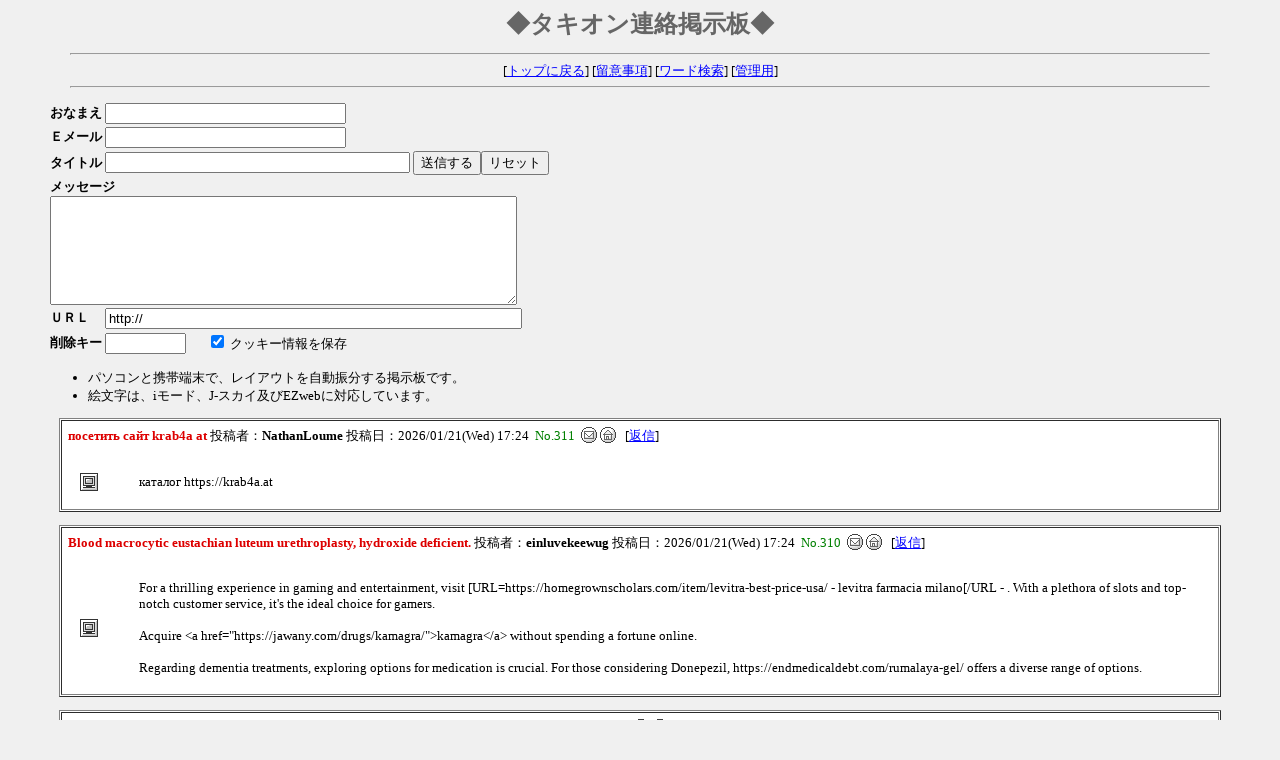

--- FILE ---
content_type: text/html
request_url: http://www2g.biglobe.ne.jp/~ichi/tachyon/cgi/epad.cgi?page=160
body_size: 11705
content:
<html><head>
<META HTTP-EQUIV="Content-type" CONTENT="text/html; charset=Shift_JIS">
<STYLE TYPE="text/css">
<!--
body,tr,td,th { font-size:13px;font-family:"MS UI Gothic, Osaka" }
.num { font-size:12px;font-family:Verdana,Helvetica,Arial; }
-->
</STYLE>

<title>◆タキオン連絡掲示板◆</title></head>
<body bgcolor="#F0F0F0" text="#000000" link="#0000FF" vlink="#800080">
<center>
<P>
<b style="font-size:24px;color:#666666">◆タキオン連絡掲示板◆</b>
<hr width="90%">
[<a href="http://www.ne.jp/asahi/dynamite/tachyon/050705ogwsann" target="_top">トップに戻る</a>]
[<a href="./epad.cgi?mode=howto">留意事項</a>]
[<a href="./epad.cgi?mode=find">ワード検索</a>]
[<a href="./epad.cgi?mode=admin">管理用</a>]
<hr width="90%">
</center>
<blockquote>
<form action="./epad.cgi" method="POST">
<input type=hidden name=mode value="regist">
<table cellpadding=1 cellspacing=1>
<tr>
  <td><b>おなまえ</b></td>
  <td><input type=text name=name size=28 value=""></td>
</tr>
<tr>
  <td><b>Ｅメール</b></td>
  <td><input type=text name=email size=28 value=""></td>
</tr>
<tr>
  <td><b>タイトル</b></td>
  <td>
    <input type=text name=sub size=36 value="">
    <input type=submit value="送信する"><input type=reset value="リセット">
  </td>
</tr>
<tr>
  <td colspan=2>
    <b>メッセージ</b><br>
    <textarea name=comment cols=56 rows=7 wrap=soft></textarea>
  </td>
</tr>
<tr>
  <td><b>ＵＲＬ</b></td>
  <td><input type=text name=url size=50 value="http://"></td>
</tr>
<tr>
  <td><b>削除キー</b></td>
  <td>
    <input type=password name=pwd size=8 maxlength=8 value="">
    &nbsp; &nbsp; &nbsp; <input type=checkbox name=cook value="on" checked>
    クッキー情報を保存
  </td>
</tr>
</table>
<ul>
<li>パソコンと携帯端末で、レイアウトを自動振分する掲示板です。
<li>絵文字は、iモード、J-スカイ及びEZwebに対応しています。
</ul>
</form>
</blockquote>
<div align="center">
<P><table border=1 width="92%" cellpadding=6 cellspacing=1 bgcolor=white>
<tr><td><b style="color:#DD0000">посетить сайт krab4a at</b> 投稿者：<b>NathanLoume</b> 投稿日：2026/01/21(Wed) 17:24 &nbsp;<font color="green">No.311</font> &nbsp;<a href="mailto:oismeisq@wildbmail.com"><img src="./img/mail.gif" border=0 align=top alt='Mail'></a>
<a href="https://krab4a.at/" target="_blank"><img src="./img/home.gif" border=0 align=top alt='Home'></a>
&nbsp;&nbsp;[<a href="./epad.cgi?res=311">返信</a>]<br><br><table width="100%" cellpadding=10>
<tr><td><img src="./img/p.gif" align=top></td><td width="95%">каталог https://krab4a.at</td></tr></table></td></tr></table>
<P><table border=1 width="92%" cellpadding=6 cellspacing=1 bgcolor=white>
<tr><td><b style="color:#DD0000">Blood macrocytic eustachian luteum urethroplasty, hydroxide deficient. </b> 投稿者：<b>einluvekeewug</b> 投稿日：2026/01/21(Wed) 17:24 &nbsp;<font color="green">No.310</font> &nbsp;<a href="mailto:ijaron@kartenmansd.com"><img src="./img/mail.gif" border=0 align=top alt='Mail'></a>
<a href="https://jawany.com/drugs/viagra/" target="_blank"><img src="./img/home.gif" border=0 align=top alt='Home'></a>
&nbsp;&nbsp;[<a href="./epad.cgi?res=310">返信</a>]<br><br><table width="100%" cellpadding=10>
<tr><td><img src="./img/p.gif" align=top></td><td width="95%">For a thrilling experience in gaming and entertainment, visit [URL=https://homegrownscholars.com/item/levitra-best-price-usa/ - levitra farmacia milano[/URL -  . With a plethora of slots and top-notch customer service, it's the ideal choice for gamers. <br> <br>Acquire &lt;a href=&quot;https://jawany.com/drugs/kamagra/&quot;&gt;kamagra&lt;/a&gt;  without spending a fortune online. <br> <br>Regarding dementia treatments, exploring options for medication is crucial. For those considering Donepezil, https://endmedicaldebt.com/rumalaya-gel/  offers a diverse range of options.</td></tr></table></td></tr></table>
<P><table border=1 width="92%" cellpadding=6 cellspacing=1 bgcolor=white>
<tr><td><b style="color:#DD0000">опубликовано здесь vodkabet de com</b> 投稿者：<b>Jamesron</b> 投稿日：2026/01/21(Wed) 17:24 &nbsp;<font color="green">No.309</font> &nbsp;<a href="mailto:hsgxlkaa@wildbmail.com"><img src="./img/mail.gif" border=0 align=top alt='Mail'></a>
<a href="https://vodkabet.de.com/" target="_blank"><img src="./img/home.gif" border=0 align=top alt='Home'></a>
&nbsp;&nbsp;[<a href="./epad.cgi?res=309">返信</a>]<br><br><table width="100%" cellpadding=10>
<tr><td><img src="./img/p.gif" align=top></td><td width="95%">интернет &lt;a href=https://vodkabet.de.com&gt;водка бет&lt;/a&gt;</td></tr></table></td></tr></table>
<P><table border=1 width="92%" cellpadding=6 cellspacing=1 bgcolor=white>
<tr><td><b style="color:#DD0000">здесь krab4a at</b> 投稿者：<b>NathanLoume</b> 投稿日：2026/01/21(Wed) 17:24 &nbsp;<font color="green">No.308</font> &nbsp;<a href="mailto:oismeisq@wildbmail.com"><img src="./img/mail.gif" border=0 align=top alt='Mail'></a>
<a href="https://krab4a.at" target="_blank"><img src="./img/home.gif" border=0 align=top alt='Home'></a>
&nbsp;&nbsp;[<a href="./epad.cgi?res=308">返信</a>]<br><br><table width="100%" cellpadding=10>
<tr><td><img src="./img/p.gif" align=top></td><td width="95%">проверить сайт https://krab4a.at/</td></tr></table></td></tr></table>
<P><table border=1 width="92%" cellpadding=6 cellspacing=1 bgcolor=white>
<tr><td><b style="color:#DD0000">проверить сайт krab4a at</b> 投稿者：<b>NathanLoume</b> 投稿日：2026/01/21(Wed) 17:24 &nbsp;<font color="green">No.307</font> &nbsp;<a href="mailto:oismeisq@wildbmail.com"><img src="./img/mail.gif" border=0 align=top alt='Mail'></a>
<a href="https://krab4a.at" target="_blank"><img src="./img/home.gif" border=0 align=top alt='Home'></a>
&nbsp;&nbsp;[<a href="./epad.cgi?res=307">返信</a>]<br><br><table width="100%" cellpadding=10>
<tr><td><img src="./img/p.gif" align=top></td><td width="95%">узнать больше https://krab4a.at</td></tr></table></td></tr></table>
<P><table border=1 width="92%" cellpadding=6 cellspacing=1 bgcolor=white>
<tr><td><b style="color:#DD0000">Thanks for the article</b> 投稿者：<b>&lt;a href=&quot;https://zurimeet.com/@glenna73u09280&quot;&gt;alldw&lt;/a&gt;</b> 投稿日：2026/01/21(Wed) 17:24 &nbsp;<font color="green">No.306</font> &nbsp;<a href="mailto:a.u.8834386@gmail.com"><img src="./img/mail.gif" border=0 align=top alt='Mail'></a>
<a href="https://zurimeet.com/@glenna73u09280" target="_blank"><img src="./img/home.gif" border=0 align=top alt='Home'></a>
&nbsp;&nbsp;[<a href="./epad.cgi?res=306">返信</a>]<br><br><table width="100%" cellpadding=10>
<tr><td><img src="./img/p.gif" align=top></td><td width="95%">Также рекомендую вам почитать по теме -  &lt;a href=&quot;https://www.wearehomegrown.co.za/author/tameraperea992/&quot;&gt;https://www.wearehomegrown.co.za/author/tameraperea992/&lt;/a&gt; . <br>И еще вот -  &lt;a href=https://wingfoilguide.com/author/valerieeagar1/&gt;https://wingfoilguide.com/author/valerieeagar1/&lt;/a&gt; .</td></tr></table></td></tr></table>
<P><table border=1 width="92%" cellpadding=6 cellspacing=1 bgcolor=white>
<tr><td><b style="color:#DD0000">ссылка на сайт krab4a at</b> 投稿者：<b>NathanLoume</b> 投稿日：2026/01/21(Wed) 17:23 &nbsp;<font color="green">No.305</font> &nbsp;<a href="mailto:oismeisq@wildbmail.com"><img src="./img/mail.gif" border=0 align=top alt='Mail'></a>
<a href="https://krab4a.at/" target="_blank"><img src="./img/home.gif" border=0 align=top alt='Home'></a>
&nbsp;&nbsp;[<a href="./epad.cgi?res=305">返信</a>]<br><br><table width="100%" cellpadding=10>
<tr><td><img src="./img/p.gif" align=top></td><td width="95%">можно проверить ЗДЕСЬ https://krab4a.at</td></tr></table></td></tr></table>
<P><table border=1 width="92%" cellpadding=6 cellspacing=1 bgcolor=white>
<tr><td><b style="color:#DD0000">нажмите здесь krab4a at</b> 投稿者：<b>NathanLoume</b> 投稿日：2026/01/21(Wed) 17:23 &nbsp;<font color="green">No.304</font> &nbsp;<a href="mailto:oismeisq@wildbmail.com"><img src="./img/mail.gif" border=0 align=top alt='Mail'></a>
<a href="https://krab4a.at/" target="_blank"><img src="./img/home.gif" border=0 align=top alt='Home'></a>
&nbsp;&nbsp;[<a href="./epad.cgi?res=304">返信</a>]<br><br><table width="100%" cellpadding=10>
<tr><td><img src="./img/p.gif" align=top></td><td width="95%">посмотреть в этом разделе https://krab4a.at/</td></tr></table></td></tr></table>
<P><table border=1 width="92%" cellpadding=6 cellspacing=1 bgcolor=white>
<tr><td><b style="color:#DD0000">смотреть здесь krab4a at</b> 投稿者：<b>NathanLoume</b> 投稿日：2026/01/21(Wed) 17:23 &nbsp;<font color="green">No.303</font> &nbsp;<a href="mailto:oismeisq@wildbmail.com"><img src="./img/mail.gif" border=0 align=top alt='Mail'></a>
<a href="https://krab4a.at" target="_blank"><img src="./img/home.gif" border=0 align=top alt='Home'></a>
&nbsp;&nbsp;[<a href="./epad.cgi?res=303">返信</a>]<br><br><table width="100%" cellpadding=10>
<tr><td><img src="./img/p.gif" align=top></td><td width="95%">взгляните на сайте здесь https://krab4a.at/</td></tr></table></td></tr></table>
<P><table border=1 width="92%" cellpadding=6 cellspacing=1 bgcolor=white>
<tr><td><b style="color:#DD0000">смотреть здесь продажа контрактных акпп</b> 投稿者：<b>ThomasVioli</b> 投稿日：2026/01/21(Wed) 17:23 &nbsp;<font color="green">No.302</font> &nbsp;<a href="mailto:nrzwgqqx@tubermail.com"><img src="./img/mail.gif" border=0 align=top alt='Mail'></a>
<a href="https://www.mr-akpp.ru/" target="_blank"><img src="./img/home.gif" border=0 align=top alt='Home'></a>
&nbsp;&nbsp;[<a href="./epad.cgi?res=302">返信</a>]<br><br><table width="100%" cellpadding=10>
<tr><td><img src="./img/p.gif" align=top></td><td width="95%">интернет  <br>&lt;a href=https://www.mr-akpp.ru/service/prodazha-kontraktnyh-akpp/&gt;купить контрактную акпп в Москве&lt;/a&gt;</td></tr></table></td></tr></table>
</div><br>
<table align=left><tr>
<td><form action="./epad.cgi" method="POST">
<input type=hidden name=page value="150">
<input type=submit value="前の10件"></td></form>
<td class=num><form action="./epad.cgi" method="POST">
<input type=hidden name=page value="170">
<input type=submit value="次の10件"></td></form>
<td width=7></td><td class=num> [<a href="./epad.cgi?page=0">1</a>]
[<a href="./epad.cgi?page=10">2</a>]
[<a href="./epad.cgi?page=20">3</a>]
[<a href="./epad.cgi?page=30">4</a>]
[<a href="./epad.cgi?page=40">5</a>]
[<a href="./epad.cgi?page=50">6</a>]
[<a href="./epad.cgi?page=60">7</a>]
[<a href="./epad.cgi?page=70">8</a>]
[<a href="./epad.cgi?page=80">9</a>]
[<a href="./epad.cgi?page=90">10</a>]
[<a href="./epad.cgi?page=100">11</a>]
[<a href="./epad.cgi?page=110">12</a>]
[<a href="./epad.cgi?page=120">13</a>]
[<a href="./epad.cgi?page=130">14</a>]
[<a href="./epad.cgi?page=140">15</a>]
[<a href="./epad.cgi?page=150">16</a>]
<b>[17]</b>
[<a href="./epad.cgi?page=170">18</a>]
[<a href="./epad.cgi?page=180">19</a>]
[<a href="./epad.cgi?page=190">20</a>]
</td>
</tr></table>
<table align=right><tr><td nowrap align=center>
<form action="./epad.cgi" method="POST">
<input type=hidden name=mode value="usrdel">
記事No<input type=text name=no size=3>
削除キー<input type=password name=pwd size=4 maxlength=8>
<input type=submit value="記事削除"></td></form>
</tr></table><br clear=all>
<!-- 著作権表示（削除不可）-->
<div align='center'><P><!-- e-PAD v1.42 -->
<span style='font-size:10px;font-family:Verdana,Helvetica,Arial'>
- <a href='http://www.kent-web.com/' target='_top'>e-PAD</a> -
</span></div>
</body>
</html>
